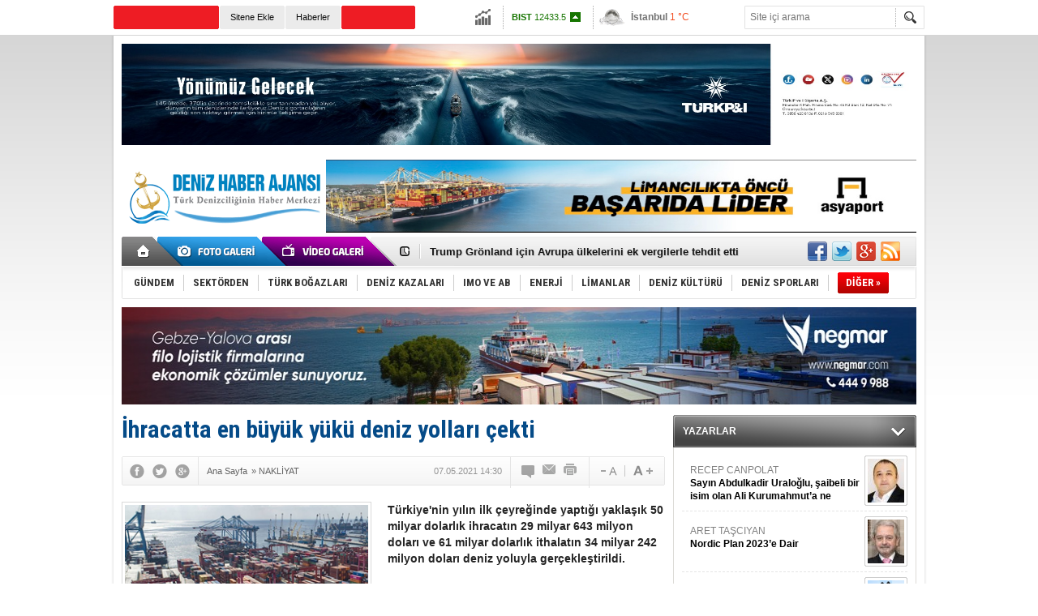

--- FILE ---
content_type: text/html; charset=UTF-8
request_url: https://www.denizhaber.net/ihracatta-en-buyuk-yuku-deniz-yollari-cekti-haber-101657.htm
body_size: 12376
content:
<!DOCTYPE html>
<html xmlns="http://www.w3.org/1999/xhtml" lang="tr-TR" itemscope itemtype="http://schema.org/NewsArticle">
<head>
<base href="https://www.denizhaber.net/" target="_self"/>
<meta http-equiv="Content-Type" content="text/html; charset=UTF-8" />
<meta http-equiv="Refresh" content="600" />
<title>İhracatta en büyük yükü deniz yolları çekti</title>
<meta name="description" content="Türkiye&#039;nin yılın ilk çeyreğinde yaptığı yaklaşık 50 milyar dolarlık ihracatın 29 milyar 643 milyon doları ve 61 milyar dolarlık ithalatın 34 milyar 242 milyon doları deniz yoluyla gerçekleştirildi." />
<link rel="publisher" href="https://plus.google.com/u/0/115937852873300162272/posts" />
<link rel="canonical" href="https://www.denizhaber.net/ihracatta-en-buyuk-yuku-deniz-yollari-cekti-haber-101657.htm" />
<link rel="image_src" type="image/jpeg" href="https://www.denizhaber.net/d/news/168603.jpg" />
<meta name="DC.date.issued" content="2021-05-07T14:54:31+03:00" />
<meta property="og:site_name" content="Deniz Haber" />
<meta property="og:url" content="https://www.denizhaber.net/ihracatta-en-buyuk-yuku-deniz-yollari-cekti-haber-101657.htm" />
<meta property="og:title" content="İhracatta en büyük yükü deniz yolları çekti" />
<meta property="og:description" content="Türkiye&#039;nin yılın ilk çeyreğinde yaptığı yaklaşık 50 milyar dolarlık ihracatın 29 milyar 643 milyon doları ve 61 milyar dolarlık ithalatın 34 milyar 242 milyon doları deniz yoluyla gerçekleştirildi." />
<meta property="og:image" content="https://www.denizhaber.net/d/news/168603.jpg" />
<meta property="og:type" content="article" />
<meta name="twitter:card" content="summary">
<meta name="twitter:site" content="@denizhabercomtr">
<meta name="twitter:url" content="https://www.denizhaber.net/ihracatta-en-buyuk-yuku-deniz-yollari-cekti-haber-101657.htm">
<meta name="twitter:title" content="İhracatta en büyük yükü deniz yolları çekti" />
<meta name="twitter:description" content="Türkiye&#039;nin yılın ilk çeyreğinde yaptığı yaklaşık 50 milyar dolarlık ihracatın 29 milyar 643 milyon doları ve 61 milyar dolarlık ithalatın 34 milyar 242 milyon doları deniz yoluyla gerçekleştirildi." />
<meta name="twitter:image" content="https://www.denizhaber.net/d/news/168603.jpg" />
<meta itemprop="thumbnailUrl" content="https://www.denizhaber.net/d/news_t/168603.jpg" />
<meta itemprop="articleSection" content="NAKLİYAT" />
<meta itemprop="dateCreated" content="2021-05-07T14:54:31+03:00" />
<meta itemprop="dateModified" content="2021-05-10T10:08:06+03:00" />
<meta itemprop="image" content="https://www.denizhaber.net/d/news/168604.jpg" />
<meta name="google-site-verification" content="d7CsjnqW2OHHxEMKJcdPVep47RXI4hkH9ryTAq6IRMs" />

<meta name="alexaVerifyID" content="2126a35e-f9ee-41e2-acff-2a0b627ac457"/><link href="https://www.denizhaber.net/s/style.css?180621.css" type="text/css" rel="stylesheet" />
<script type="text/javascript" src="https://www.denizhaber.net/s/function.js?180621.js"></script><script>
  (function(i,s,o,g,r,a,m){i['GoogleAnalyticsObject']=r;i[r]=i[r]||function(){
  (i[r].q=i[r].q||[]).push(arguments)},i[r].l=1*new Date();a=s.createElement(o),
  m=s.getElementsByTagName(o)[0];a.async=1;a.src=g;m.parentNode.insertBefore(a,m)
  })(window,document,'script','//www.google-analytics.com/analytics.js','ga');

  ga('create', 'UA-21626894-2', 'auto');
  ga('send', 'pageview');

</script>
</head>
<body class="body_main">
<!-- Start Alexa Certify Javascript -->
<script type="text/javascript">
_atrk_opts = { atrk_acct:"IVglg1aAQ700wn", domain:"denizhaber.net",dynamic: true};
(function() { var as = document.createElement('script'); as.type = 'text/javascript'; as.async = true; as.src = "https://d31qbv1cthcecs.cloudfront.net/atrk.js"; var s = document.getElementsByTagName('script')[0];s.parentNode.insertBefore(as, s); })();
</script>
<noscript><img src="https://d5nxst8fruw4z.cloudfront.net/atrk.gif?account=IVglg1aAQ700wn" style="display:none" height="1" width="1" alt="" /></noscript>
<!-- End Alexa Certify Javascript --><div class="CM_pageskin_1 CM_pageskin_2"><div class="left"><div class="banner_code"></div></div><div class="right"><div class="banner_code"></div></div></div><div class="main_container"><div class="base_topbar_outer"><div class="base_topbar base_position"><ul class="quick_launch"><li class="sole"><a href="http://www.turkishmaritime.com.tr/" target="_blank" title="TURKISH MARITIME"><blink>TURKISH MARITIME</blink></a></li><li class="parent"><a href="https://www.denizhaber.net/sitene-ekle/" target="_self" title="Sitene Ekle">Sitene Ekle</a></li><li class="parent"><a href="https://www.denizhaber.net/gunun-haberleri.htm" target="_self" title="Haberler"><h1>Haberler</h1></a></li><li class="sole"><a href="http://www.denizhaber.tv/" target="_blank" title="CANLI YAYIN"><blink>CANLI YAYIN</blink></a></li><li class="sole"><a href="https://www.denizhaber.net/gunun-haberleri.htm" target="_self" title="Günün Haberleri">Günün Haberleri</a></li></ul><div class="currency_slider" id="currency_slider"><div class="viewport"><ul class="overview"><li class="up"><span><b>BIST</b> 12433.5</span></li><li class="up"><span><b>Altın</b> 6506.01</span></li><li class="up"><span><b>Dolar</b> 43.265</span></li><li class="up"><span><b>Euro</b> 50.286</span></li></ul></div></div><div class="weather_slider" id="weather_slider"><div class="viewport"><ul class="overview"><li style="background-position: -3px -783px;"><span>İstanbul</span> 1 °C</li><li style="background-position: -3px -899px;"><span>Ankara</span> -4 °C</li><li style="background-position: -3px -957px;"><span>İzmir</span> 1 °C</li><li style="background-position: -3px -899px;"><span>Antalya</span> 4 °C</li><li style="background-position: -3px -957px;"><span>Muğla</span> -1 °C</li><li style="background-position: -3px -783px;"><span>Çanakkale</span> 0 °C</li></ul></div></div><form action="search_result.php" method="get"><input class="search_input" type="text" name="search_key" placeholder="Site içi arama" /><input class="search_button" type="submit" value="" /></form></div></div><div class="base_outer clearfix"><div class="banner wide_banner" style="padding-top: 10px;"><div class="inner" id="banner_logo_top"><a href="https://turkpandi.com/tr/anasayfa" target="https://turkpandi.com/tr/anasayfa"><img src="https://www.denizhaber.net/d/banner/f4db3a0c-e566-4e3a-bfa4-4fcd8de951e5.jpeg" width="980" height="125" border="0" alt=""/></a></div></div><div class="base_top base_position"><div class="logo"><a href="https://www.denizhaber.net/" rel="home" title="Deniz Haber"><img src="https://www.denizhaber.net/s/i/logo.png" alt="Deniz Haber" width="250" height="100" /></a></div><div class="banner"><div class="inner" id="banner_logo_side"><ahref="https://www.denizhaber.net/d/banner/img_0632.jpeg" target="https://www.asyaport.com/tr-TR"><img src="https://www.denizhaber.net/d/banner/img_0632.jpeg" width="728" height="90" border="0" alt=""/></a></div></div><div class="nav-mini"><a href="https://www.denizhaber.net/" title="Anasayfa" rel="home"></a></div><div class="nav-mini-2"><a href="https://www.denizhaber.net/foto-galeri/" title="Foto Galeri"></a><a href="https://www.denizhaber.net/video-galeri/" title="Video Galeri"></a></div><div class="last_min" id="last_min"><div class="viewport"><ul class="overview"><li><a href="https://www.denizhaber.net/bandirma-denizcilik-fakultesine-yeni-dekan-haber-123122.htm" title="Bandırma Denizcilik Fakültesi&#039;ne yeni dekan">Bandırma Denizcilik Fakültesi'ne yeni dekan</a></li><li><a href="https://www.denizhaber.net/trump-gronland-icin-avrupa-ulkelerini-ek-vergilerle-tehdit-etti-haber-123121.htm" title="Trump Grönland için Avrupa ülkelerini ek vergilerle tehdit etti">Trump Grönland için Avrupa ülkelerini ek vergilerle tehdit etti</a></li><li><a href="https://www.denizhaber.net/istanbulda-bazi-vapur-seferleri-iptal-edildi-haber-123128.htm" title="İstanbul’da bazı vapur seferleri iptal edildi!">İstanbul’da bazı vapur seferleri iptal edildi!</a></li><li><a href="https://www.denizhaber.net/aksaz-milli-ucak-gemisine-ev-sahipligi-yapacak-haber-123094.htm" title="Aksaz milli uçak gemisine ev sahipliği yapacak">Aksaz milli uçak gemisine ev sahipliği yapacak</a></li><li><a href="https://www.denizhaber.net/ares-shipyard-dimdex-2026da-yerini-aldi-haber-123119.htm" title="ARES Shipyard DIMDEX 2026’da yerini aldı">ARES Shipyard DIMDEX 2026’da yerini aldı</a></li><li><a href="https://www.denizhaber.net/kokain-yakalanan-gemi-sirketinin-varliklarina-el-konuldu-haber-123118.htm" title="Kokain yakalanan gemi şirketinin varlıklarına el konuldu">Kokain yakalanan gemi şirketinin varlıklarına el konuldu</a></li><li><a href="https://www.denizhaber.net/dunyanin-en-guclu-5-ucak-gemisi-haber-123079.htm" title="Dünyanın en güçlü 5 uçak gemisi">Dünyanın en güçlü 5 uçak gemisi</a></li><li><a href="https://www.denizhaber.net/teknik-donanima-sahip-tetik-baliklari-haber-123087.htm" title="Teknik donanıma sahip tetik balıkları">Teknik donanıma sahip tetik balıkları</a></li><li><a href="https://www.denizhaber.net/caretta-caretta-gumus-akdenizde-24-bin-kilometre-katetti-haber-123098.htm" title="Caretta caretta Gümüş Akdeniz’de 24 bin kilometre katetti">Caretta caretta Gümüş Akdeniz’de 24 bin kilometre katetti</a></li><li><a href="https://www.denizhaber.net/visionf-gloriamarisi-abdli-sahibine-teslim-etti-haber-123099.htm" title="VisionF Gloriamaris’i, ABD’li sahibine teslim etti">VisionF Gloriamaris’i, ABD’li sahibine teslim etti</a></li><li><a href="https://www.denizhaber.net/avrupada-16-ulke-azerbaycan-gaziyla-isinmaya-basladi-haber-123113.htm" title="Avrupa&#039;da 16 ülke Azerbaycan gazıyla ısınmaya başladı">Avrupa'da 16 ülke Azerbaycan gazıyla ısınmaya başladı</a></li><li><a href="https://www.denizhaber.net/italyadan-turk-gemisine-baskin-haber-123117.htm" title="İtalya’dan Türk gemisine baskın!">İtalya’dan Türk gemisine baskın!</a></li><li><a href="https://www.denizhaber.net/ozata-ile-maritime-montering-arasinda-yeni-sozlesme-haber-123108.htm" title="Özata ile Maritime Montering arasında yeni sözleşme">Özata ile Maritime Montering arasında yeni sözleşme</a></li><li><a href="https://www.denizhaber.net/tpao-genel-mudurlugune-cem-erdem-atandi-haber-123114.htm" title="TPAO Genel Müdürlüğüne Cem Erdem atandı">TPAO Genel Müdürlüğüne Cem Erdem atandı</a></li><li><a href="https://www.denizhaber.net/cemre-tersanesi-mv-isle-of-islayi-cmala-teslim-etti-haber-123111.htm" title="Cemre Tersanesi MV Isle of Islay’ı CMAL’a teslim etti">Cemre Tersanesi MV Isle of Islay’ı CMAL’a teslim etti</a></li></ul></div></div><div class="social"><a href="https://www.facebook.com/denizhabercomtr" style="background-position: left -168px;" target="_blank" title="Facebook ile paylaş"></a><a href="https://twitter.com/denizhabercomtr" style="background-position: left -504px;" target="_blank" title="Twitter ile paylaş"></a><a href="https://plus.google.com/u/0/115937852873300162272/posts" style="background-position: left -240px;" target="_blank" title="Google+ ile paylaş"></a><a href="https://www.denizhaber.net/rss/" style="background-position: left -144px;" target="_blank" title="RSS, News Feed, Haber Beslemesi"></a></div><ul class="nav"><li class="sep2"></li><li class="item parent"><a class="inr" href="https://www.denizhaber.net/gundem-haberleri-1/" target="_self" title="GÜNDEM"><span>GÜNDEM</span></a></li><li class="sep"></li><li class="item parent"><a class="inr" href="https://www.denizhaber.net/sektorden-haberleri-2/" target="_self" title="SEKTÖRDEN"><span>SEKTÖRDEN</span></a></li><li class="sep"></li><li class="item parent"><a class="inr" href="https://www.denizhaber.net/turk-bogazlari-haberleri-3/" target="_self" title="TÜRK BOĞAZLARI"><span>TÜRK BOĞAZLARI</span></a></li><li class="sep"></li><li class="item parent"><a class="inr" href="https://www.denizhaber.net/deniz-kazalari-haberleri-4/" target="_self" title="DENİZ KAZALARI"><span>DENİZ KAZALARI</span></a></li><li class="sep"></li><li class="item parent"><a class="inr" href="https://www.denizhaber.net/imo-ve-ab-haberleri-5/" target="_self" title="IMO ve AB"><span>IMO VE AB</span></a></li><li class="sep"></li><li class="item parent"><a class="inr" href="https://www.denizhaber.net/enerji-haberleri-19/" target="_self" title="ENERJİ"><span>ENERJİ</span></a></li><li class="sep"></li><li class="item parent"><a class="inr" href="https://www.denizhaber.net/limanlar-haberleri-15/" target="_self" title="LİMANLAR"><span>LİMANLAR</span></a></li><li class="sep"></li><li class="item parent"><a class="inr" href="https://www.denizhaber.net/deniz-kulturu-haberleri-7/" target="_self" title="DENİZ KÜLTÜRÜ"><span>DENİZ KÜLTÜRÜ</span></a></li><li class="sep"></li><li class="item parent"><a class="inr" href="https://www.denizhaber.net/deniz-sporlari-haberleri-8/" target="_self" title="DENİZ SPORLARI"><span>DENİZ SPORLARI</span></a></li><li class="sep"></li><li class="item other"><a class="inr" href="#" onclick="return false;" title="Diğer"><span>DİĞER »</span></a><div class="subnav"><div class="inr"><ul class="catlist clearfix"><li><a href="https://www.denizhaber.net/serbest-kursu-haberleri-9/" target="_self" title="SERBEST KÜRSÜ">SERBEST KÜRSÜ</a></li><li><a href="https://www.denizhaber.net/deniz-egitimi-haberleri-10/" target="_self" title="DENİZ EĞİTİMİ">DENİZ EĞİTİMİ</a></li><li><a href="https://www.denizhaber.net/deniz-turizmi-haberleri-11/" target="_self" title="DENİZ TURİZMİ">DENİZ TURİZMİ</a></li><li><a href="https://www.denizhaber.net/gemi-insa-san-haberleri-12/" target="_self" title="GEMİ İNŞA SAN.">GEMİ İNŞA SAN.</a></li><li><a href="https://www.denizhaber.net/balikcilik-haberleri-13/" target="_self" title="BALIKÇILIK">BALIKÇILIK</a></li><li><a href="https://www.denizhaber.net/nakliyat-haberleri-14/" target="_self" title="NAKLİYAT">NAKLİYAT</a></li><li><a href="https://www.denizhaber.net/deniz-magazin-haberleri-6/" target="_self" title="DENİZ MAGAZİN">DENİZ MAGAZİN</a></li><li><a href="https://www.denizhaber.net/roportaj-haberleri-16/" target="_self" title="RÖPORTAJ">RÖPORTAJ</a></li><li><a href="https://www.denizhaber.net/dzkk-sgk-haberleri-17/" target="_self" title="DZKK-SGK">DZKK-SGK</a></li><li><a href="https://www.denizhaber.net/denizhaber-tv-haberleri-18/" target="_self" title="DENİZHABER.TV">DENİZHABER.TV</a></li><li><a href="https://www.denizhaber.net/cevre-haberleri-50/" target="_self" title="ÇEVRE">ÇEVRE</a></li></ul></div><div class="btm"></div></div></li></ul></div><div class="banner wide_banner"><div class="inner" id="banner_logo_bottom"><a href="https://negmar.com/tr-tr/" target="https://negmar.com/tr-tr/"><img src="https://www.denizhaber.net/d/banner/58f5e1bd-ec22-4eeb-81b3-397767e1df03.jpeg" width="980" height="120" border="0" alt=""/></a></div></div></div><div class="base_outer"><div id="base" class="base base_position clearfix"><div id="base_middle" class="base_middle"><div class="middle_content_title"><h1 itemprop="name">İhracatta en büyük yükü deniz yolları çekti</h1></div><div class="middle_content_top"><div class="top_social"><script type="text/javascript">showBookmark3();</script></div><div class="nav" itemscope itemtype="http://data-vocabulary.org/Breadcrumb"><a itemprop="url" href="https://www.denizhaber.net/" rel="home" title="Ana Sayfa"><span itemprop="title">Ana Sayfa</span></a><span itemprop="child" itemscope itemtype="http://data-vocabulary.org/Breadcrumb">&raquo; <a itemprop="url" href="https://www.denizhaber.net/nakliyat-haberleri-14/" rel="self" title="NAKLİYAT"><span itemprop="title">NAKLİYAT</span></a></span></div><div class="text_size"><img src="https://www.denizhaber.net/s/i/1x1.gif" onclick="changeFontSize('#news_content', 'd');" title="Yazıyı küçült" width="24" height="18" alt="" /><img src="https://www.denizhaber.net/s/i/1x1.gif" onclick="changeFontSize('#news_content', 'u');" title="Yazıyı büyüt" width="24" height="18" alt="" /></div><div class="tools"><a class="go_comment" rel="nofollow" href="#" onclick="$.scrollTo('.comment_add', 600); return false;" target="_blank" title="Yorum Yap"></a><a class="go_send" rel="nofollow" href="javascript:void(0)" onclick="return openPopUp_520x390('https://www.denizhaber.net/send_to_friend.php?type=1&amp;id=101657');" title="Arkadaşına Gönder"></a><a class="go_print" rel="nofollow" href="javascript:void(0)" onclick="return openPopUp_670x500('https://www.denizhaber.net/print.php?type=1&amp;id=101657')" title="Yazdır"></a></div><div class="top_date" itemprop="datePublished" content="2021-05-07T14:30:00+03:00">07.05.2021 14:30</div></div><div class="middle_content"><div class="news_detail"><div class="side_detail"><img itemprop="image" class="image" src="https://www.denizhaber.net/d/news/168603.jpg" alt="İhracatta en büyük yükü deniz yolları çekti" width="300" height="225" /></div><div itemprop="description" class="short_content">Türkiye'nin yılın ilk çeyreğinde yaptığı yaklaşık 50 milyar dolarlık ihracatın 29 milyar 643 milyon doları ve 61 milyar dolarlık ithalatın 34 milyar 242 milyon doları deniz yoluyla gerçekleştirildi.</div><div itemprop="articleBody" id="news_content" class="text_content"><p><span style="font-family: tahoma, geneva, sans-serif; font-size: 14px;">Türkiye İstatistik Kurumu verilerinden derlenen bilgiye göre, Genel Ticaret Sistemi kapsamında bu yılın Ocak-Mart döneminde 49 milyar 986 milyon dolarlık ihracat, 61 milyar 29 milyon dolarlık ithalat yapıldı.</span></p><p><span style="font-size:14px;"><span style="font-family:tahoma,geneva,sans-serif;">İhracat hatlarında deniz yolu 29 milyar 643 milyon dolarla ilk sırada yer aldı. Bunu 15 milyar 441 milyon dolarla kara yolu, 4 milyar 127 milyon dolarla hava yolu, 424 milyon dolarla diğer taşıma yolları ve 348 milyon dolarla demir yolu izledi.</span></span></p><p><span style="font-size:14px;"><span style="font-family:tahoma,geneva,sans-serif;">Aylar itibarıyla bakıldığında, Ocak’ta 15 milyar 25 milyon dolarlık ihracatın 8 milyar 726 milyon doları, şubatta 15 milyar 976 milyon dolarlık ihracatın 9 milyar 655 milyon doları, martta 18 milyar 983 milyon dolarlık ihracatın da 11 milyar 261 milyon doları deniz yoluyla gerçekleştirildi.</span></span></p><p><strong><span style="font-size:14px;"><span style="font-family:tahoma,geneva,sans-serif;">İHRACATIN DİĞER YOLLARI</span></span></strong></p><p><span style="font-size:14px;"><span style="font-family:tahoma,geneva,sans-serif;">Söz konusu dönemde deniz yoluyla yapılan ihracatı kara yoluyla yapılan dış satım takip etti. Bu dönemde yaklaşık 50 milyarlık dolarlık ihracat yükünün 15 milyar 441 milyon doları kara yoluyla taşındı.</span></span></p><p><span style="font-size:14px;"><span style="font-family:tahoma,geneva,sans-serif;">Ocak'ta yapılan ihracatın 4 milyar 756 milyon doları, şubattaki ihracatın 4 milyar 985 milyon doları, marttaki ihracatın 5 milyar 699 milyon doları kara yoluyla ilgili ülkelere gönderildi.</span></span></p><p><span style="font-size:14px;"><span style="font-family:tahoma,geneva,sans-serif;">Hava yoluyla bu yılın ilk ayında 1 milyar 338 milyon dolarlık, ikinci ayda 1 milyar 163 milyon dolarlık, üçüncü ayda 1 milyar 626 milyon dolarlık ihracat yapıldı.</span></span></p><p><strong><span style="font-size:14px;"><span style="font-family:tahoma,geneva,sans-serif;">İTHALATTA DA DENİZ YOLU BAŞI ÇEKTİ</span></span></strong></p><p><span style="font-size:14px;"><span style="font-family:tahoma,geneva,sans-serif;">Söz konusu dönemde gerçekleştirilen ithalatın 34 milyar 242 milyon doları deniz yolu, 11 milyar 796 milyon doları kara yolu, 7 milyar 858 milyon doları hava yolu, 6 milyar 336 milyon doları diğer taşıma araçları ve 794 milyon doları ise demir yoluyla yapıldı.</span></span></p><p><strong><span style="font-size:14px;"><span style="font-family:tahoma,geneva,sans-serif;">DENİZ HABER AJANSI</span></span></strong></p></div><div class="clear"></div></div><script type="text/javascript">showBookmark5("https://www.facebook.com/denizhabercomtr", "denizhabercomtr", "https://plus.google.com/u/0/115937852873300162272/posts");</script><div class="comment_navigation"><div class="container"><div class="tools"><a class="go_send" rel="nofollow" href="javascript:void(0)" onclick="return openPopUp_520x390('https://www.denizhaber.net/send_to_friend.php?type=1&amp;id=101657');" title="Arkadaşına Gönder"></a><a class="go_print" rel="nofollow" href="javascript:void(0)" onclick="return openPopUp_670x500('https://www.denizhaber.net/print.php?type=1&amp;id=101657')" title="Yazdır"></a><a class="go_top" rel="nofollow" href="/ihracatta-en-buyuk-yuku-deniz-yollari-cekti-haber-101657.htm#top" onclick="scrollPage(0); return false;" title="Yukarı"></a></div><script type="text/javascript">showBookmark4();</script></div></div><div class="comment_add"><form method="post" id="comment_form" onsubmit="return addComment(1, 101657);"><textarea name="comment_content" id="comment_content" class="comment_content" rows="6" placeholder="Yorumunuz"></textarea><input type="text" name="member_name" id="member_name" class="member_name" placeholder="Adınız" /><input type="submit" name="comment_submit" id="comment_submit" class="comment_submit" value="GÖNDER" /> </form><div class="info"><b>UYARI:</b> Küfür, hakaret, rencide edici cümleler veya imalar, inançlara saldırı içeren, imla kuralları ile yazılmamış,<br /> Türkçe karakter kullanılmayan ve büyük harflerle yazılmış yorumlar onaylanmamaktadır.</div></div><div class="comment"><div class="container"><div class="content" align="center">Bu habere henüz yorum eklenmemiştir.</div></div><div class="btm"></div></div><div class="latest_gallery"><div class="caption">SON EKLENEN <span>GALERİLER</span></div><ul class="content"></ul></div><div class="middle_sub_page_title"><span>Diğer Haberler</span></div><div class="news_set"><div class="inner clearfix"><div><a class="image" href="https://www.denizhaber.net/turk-devletleri-lojistik-ve-tasimacilikta-birlikte-hareket-edecek-haber-118278.htm" title="Türk Devletleri, lojistik ve taşımacılıkta birlikte hareket edecek!"><img src="https://www.denizhaber.net/d/news_t/203507.jpg" alt="Türk Devletleri, lojistik ve taşımacılıkta birlikte hareket edecek!" width="210" height="157" /></a><a class="content" href="https://www.denizhaber.net/turk-devletleri-lojistik-ve-tasimacilikta-birlikte-hareket-edecek-haber-118278.htm" title="Türk Devletleri, lojistik ve taşımacılıkta birlikte hareket edecek!"><span>Türk Devletleri, lojistik ve taşımacılıkta birlikte hareket edecek!</span>Türk Devletleri Taşımacılık Dernekleri Birliği OTS-URTA kuruldu.</a></div><div><a class="image" href="https://www.denizhaber.net/palm-oil-tanker-tasimaciligi-degerlendirmesi-baslatildi-haber-118186.htm" title="Palm oil tanker taşımacılığı değerlendirmesi başlatıldı"><img src="https://www.denizhaber.net/d/news_t/203318.jpg" alt="Palm oil tanker taşımacılığı değerlendirmesi başlatıldı" width="210" height="157" /></a><a class="content" href="https://www.denizhaber.net/palm-oil-tanker-tasimaciligi-degerlendirmesi-baslatildi-haber-118186.htm" title="Palm oil tanker taşımacılığı değerlendirmesi başlatıldı"><span>Palm oil tanker taşımacılığı değerlendirmesi başlatıldı</span>LSEG, grubun tarım ve nakliye araştırma ekiplerinin gemi brokerlerinden oluşan bir panel ile işbirliği içinde geliştirdiği bir palmiye yağı tankeri yük değerlendirmesi başlattı.</a></div><div><a class="image" href="https://www.denizhaber.net/israile-petrol-sevkiyati-yapildigi-iddialarina-bakanliktan-yalanlama-haber-118165.htm" title="İsrail&#039;e petrol sevkiyatı yapıldığı iddialarına bakanlıktan yalanlama!"><img src="https://www.denizhaber.net/d/news_t/203274.jpg" alt="İsrail&#039;e petrol sevkiyatı yapıldığı iddialarına bakanlıktan yalanlama!" width="210" height="157" /></a><a class="content" href="https://www.denizhaber.net/israile-petrol-sevkiyati-yapildigi-iddialarina-bakanliktan-yalanlama-haber-118165.htm" title="İsrail&#039;e petrol sevkiyatı yapıldığı iddialarına bakanlıktan yalanlama!"><span>İsrail'e petrol sevkiyatı yapıldığı iddialarına bakanlıktan yalanlama!</span>Ceyhan'dan İsrail'e petrol sevkiyatı yapıldığı iddialarına Enerji ve Tabii Kaynaklar Bakanlığı'ndan yalanlama geldi.</a></div><div><a class="image" href="https://www.denizhaber.net/transit-sure-asimi-kaynakli-cezalara-cozum-getirildi-haber-117985.htm" title="Transit süre aşımı kaynaklı cezalara çözüm getirildi"><img src="https://www.denizhaber.net/d/news_t/202899.jpg" alt="Transit süre aşımı kaynaklı cezalara çözüm getirildi" width="210" height="157" /></a><a class="content" href="https://www.denizhaber.net/transit-sure-asimi-kaynakli-cezalara-cozum-getirildi-haber-117985.htm" title="Transit süre aşımı kaynaklı cezalara çözüm getirildi"><span>Transit süre aşımı kaynaklı cezalara çözüm getirildi</span>Türkiye'nin ithalat taşımalarında uzun süredir karşılaşılan transit süre aşımlarına yönelik cezai işlemlerle ilgili önemli bir gelişme yaşandı.</a></div><div><a class="image" href="https://www.denizhaber.net/maersk-ukraynaya-haftalik-besleme-hizmeti-baslatiyor-haber-117908.htm" title="Maersk, Ukrayna&#039;ya haftalık besleme hizmeti başlatıyor"><img src="https://www.denizhaber.net/d/news_t/202742.jpg" alt="Maersk, Ukrayna&#039;ya haftalık besleme hizmeti başlatıyor" width="210" height="157" /></a><a class="content" href="https://www.denizhaber.net/maersk-ukraynaya-haftalik-besleme-hizmeti-baslatiyor-haber-117908.htm" title="Maersk, Ukrayna&#039;ya haftalık besleme hizmeti başlatıyor"><span>Maersk, Ukrayna'ya haftalık besleme hizmeti başlatıyor</span>Son dönemde Karadeniz'de güvenliğin azalmasına rağmen, dünyanın ikinci büyük konteyner hattı Maersk, Ukrayna'nın Chornomorsk limanı ile Danimarkalı taşıyıcının Mısır'daki merkez limanı Port Said arasında haftalık yeni bir besleme servisi başlattı. Önümüzdeki Salı günü Chornomorsk'a varacak olan 1.702 TEU'luk A. Obelix bu rotada kullanılacak.</a></div><div><a class="image" href="https://www.denizhaber.net/bunker-one-lng-tedarikine-giriyor-haber-117831.htm" title="Bunker One, LNG tedarikine giriyor"><img src="https://www.denizhaber.net/d/news_t/202583.jpg" alt="Bunker One, LNG tedarikine giriyor" width="210" height="157" /></a><a class="content" href="https://www.denizhaber.net/bunker-one-lng-tedarikine-giriyor-haber-117831.htm" title="Bunker One, LNG tedarikine giriyor"><span>Bunker One, LNG tedarikine giriyor</span>Danimarkalı akaryakıt devi ve en büyük deniz yakıtı tedarikçilerinden biri olan Bunker Holding, Bunker One'ın ürün yelpazesine LNG ve sıvılaştırılmış biyometanı ekleyerek portföyünü genişletiyor.</a></div></div></div><div class="news_list_view"><li><a href="https://www.denizhaber.net/deniz-yoluyla-yilin-8-ayinda-18-milyon-arac-tasindi-haber-117714.htm" title="Deniz yoluyla yılın 8 ayında 1,8 milyon araç taşındı">Deniz yoluyla yılın 8 ayında 1,8 milyon araç taşındı</a><span>27 Eylül 2024 Cuma 16:15</span></li><li><a href="https://www.denizhaber.net/arkas-lojistik-adana-havalimanini-yeni-evine-tasidi-haber-117359.htm" title="Arkas Lojistik Adana Havalimanı’nı yeni evine taşıdı">Arkas Lojistik Adana Havalimanı’nı yeni evine taşıdı</a><span>12 Ağustos 2024 Pazartesi 13:55</span></li><li><a href="https://www.denizhaber.net/cinin-jiangsu-eyaleti-gemi-ihracatinda-buyuk-artis-yasadi-haber-117303.htm" title="Çin&#039;in Jiangsu eyaleti gemi ihracatında büyük artış yaşadı">Çin&#039;in Jiangsu eyaleti gemi ihracatında büyük artış yaşadı</a><span>03 Ağustos 2024 Cumartesi 16:10</span></li><li><a href="https://www.denizhaber.net/yalovadan-7-ayda-297-milyon-944-bin-dolar-ihracat-haber-117295.htm" title="Yalova&#039;dan 7 ayda 297 milyon 944 bin dolar ihracat">Yalova&#039;dan 7 ayda 297 milyon 944 bin dolar ihracat</a><span>02 Ağustos 2024 Cuma 18:12</span></li><li><a href="https://www.denizhaber.net/6-ayda-ihracat-artti-ithalat-azaldi-haber-117276.htm" title="6 ayda ihracat arttı, ithalat azaldı">6 ayda ihracat arttı, ithalat azaldı</a><span>31 Temmuz 2024 Çarşamba 14:46</span></li><li><a href="https://www.denizhaber.net/kazakistan-yuk-tasimaciligini-artirmak-icin-eylem-plani-hazirladi-haber-117260.htm" title="Kazakistan, yük taşımacılığını artırmak için eylem planı hazırladı">Kazakistan, yük taşımacılığını artırmak için eylem planı hazırladı</a><span>29 Temmuz 2024 Pazartesi 15:12</span></li><li><a href="https://www.denizhaber.net/rusya-cine-petrol-sevkiyatini-artirmak-istiyor-haber-117229.htm" title="Rusya, Çin&#039;e petrol sevkiyatını artırmak istiyor">Rusya, Çin&#039;e petrol sevkiyatını artırmak istiyor</a><span>23 Temmuz 2024 Salı 16:15</span></li><li><a href="https://www.denizhaber.net/arkas-lojistikten-alternatif-guzergah-haber-117192.htm" title="Arkas Lojistik’ten alternatif güzergah">Arkas Lojistik’ten alternatif güzergah</a><span>18 Temmuz 2024 Perşembe 11:13</span></li><li><a href="https://www.denizhaber.net/ege-bolgesinin-ihracati-2024-yilinin-ilk-yarisinda-yuzde-5-azaldi-haber-117136.htm" title="Ege Bölgesi&#039;nin ihracatı 2024 yılının ilk yarısında yüzde 5 azaldı">Ege Bölgesi&#039;nin ihracatı 2024 yılının ilk yarısında yüzde 5 azaldı</a><span>09 Temmuz 2024 Salı 13:25</span></li><li><a href="https://www.denizhaber.net/hapag-lloyd-ilk-kuru-yuk-konteyner-takip-teknolojisinin-kullanimini-baslatti-haber-116692.htm" title="Hapag-Lloyd, ilk kuru yük konteyner takip teknolojisinin kullanımını başlattı">Hapag-Lloyd, ilk kuru yük konteyner takip teknolojisinin kullanımını başlattı</a><span>02 Mayıs 2024 Perşembe 12:53</span></li></div></div></div><div id="base_side" class="base_side"><div class="side_caption side_caption_2"><a href="https://www.denizhaber.net/yazarlar.htm" title="YAZARLAR">YAZARLAR</a></div><div class="side_content"><div class="author_side" id="author_side_1"><div class="viewport"><ul class="overview"><li><a class="content" href="https://www.denizhaber.net/yazi/sayin-abdulkadir-uraloglu-saibeli-bir-isim-olan-ali-kurumahmuta-ne-danisiyorsunuz-634.htm" title="RECEP CANPOLAT">RECEP CANPOLAT<span>Sayın Abdulkadir Uraloğlu, şaibeli bir isim olan Ali Kurumahmut’a ne danışıyorsunuz?</span></a><a class="image" href="https://www.denizhaber.net/yazi/sayin-abdulkadir-uraloglu-saibeli-bir-isim-olan-ali-kurumahmuta-ne-danisiyorsunuz-634.htm" title="RECEP CANPOLAT"><img src="https://www.denizhaber.net/d/author/5_s.jpg" alt="RECEP CANPOLAT" width="45" height="54" /></a></li><li><a class="content" href="https://www.denizhaber.net/yazi/nordic-plan-2023e-dair-628.htm" title="ARET TAŞCIYAN">ARET TAŞCIYAN<span>Nordic Plan 2023’e Dair</span></a><a class="image" href="https://www.denizhaber.net/yazi/nordic-plan-2023e-dair-628.htm" title="ARET TAŞCIYAN"><img src="https://www.denizhaber.net/d/author/45_s.jpg" alt="ARET TAŞCIYAN" width="45" height="54" /></a></li><li><a class="content" href="https://www.denizhaber.net/yazi/kirli-gecmisi-olanlar-ahlak-dersi-veremez-625.htm" title="JURNAL">JURNAL<span>Kirli geçmişi olanlar, ahlak dersi veremez!</span></a><a class="image" href="https://www.denizhaber.net/yazi/kirli-gecmisi-olanlar-ahlak-dersi-veremez-625.htm" title="JURNAL"><img src="https://www.denizhaber.net/d/author/6_s.jpg" alt="JURNAL" width="45" height="54" /></a></li><li><a class="content" href="https://www.denizhaber.net/yazi/montro-yurtta-ve-dunyada-baristir-622.htm" title="Kpt. Dr. HASAN TERZİ">Kpt. Dr. HASAN TERZİ<span>Montrö, yurtta ve dünyada barıştır</span></a><a class="image" href="https://www.denizhaber.net/yazi/montro-yurtta-ve-dunyada-baristir-622.htm" title="Kpt. Dr. HASAN TERZİ"><img src="https://www.denizhaber.net/d/author/47_s.jpg" alt="Kpt. Dr. HASAN TERZİ" width="45" height="54" /></a></li><li><a class="content" href="https://www.denizhaber.net/yazi/kuresel-salgin-krizinin-turk-gemi-insa-sanayi-uzerine-etkileri-607.htm" title="ERTUĞ YAŞAR">ERTUĞ YAŞAR<span>Küresel salgın krizinin Türk gemi inşa sanayi üzerine etkileri</span></a><a class="image" href="https://www.denizhaber.net/yazi/kuresel-salgin-krizinin-turk-gemi-insa-sanayi-uzerine-etkileri-607.htm" title="ERTUĞ YAŞAR"><img src="https://www.denizhaber.net/d/author/33_s.jpg" alt="ERTUĞ YAŞAR" width="45" height="54" /></a></li><li><a class="content" href="https://www.denizhaber.net/yazi/kilavuz-kaptan-kardeslerime-ithafen-603.htm" title="Kpt. MESUT AZMİ GÖKSOY">Kpt. MESUT AZMİ GÖKSOY<span>Kılavuz kaptan kardeşlerime ithafen...</span></a><a class="image" href="https://www.denizhaber.net/yazi/kilavuz-kaptan-kardeslerime-ithafen-603.htm" title="Kpt. MESUT AZMİ GÖKSOY"><img src="https://www.denizhaber.net/d/author/43_s.jpg" alt="Kpt. MESUT AZMİ GÖKSOY" width="45" height="54" /></a></li></ul></div><div class="side_tiny_pager"><div class="buttons prev" title="Geri"></div><div class="pager"><span class="pagenum" data-index="0">1</span><span class="pagenum" data-index="1">2</span></div><div class="buttons next" title="İleri"></div></div></div></div><div class="side_content_bottom"></div><div class="side_caption"><span onclick="return changeMostlyPage(1, 1);">ÇOK OKUNANLAR</span></div><div class="side_content"><div class="mostly_readed" id="mostly_readed_1"><ul><li><a href="https://www.denizhaber.net/bandirma-denizcilik-fakultesine-yeni-dekan-haber-123122.htm" class="image" title="Bandırma Denizcilik Fakültesi&#039;ne yeni dekan"><img src="https://www.denizhaber.net/d/news_t/213265.jpg" alt="Bandırma Denizcilik Fakültesi&#039;ne yeni dekan" width="150" height="112" /></a><a href="https://www.denizhaber.net/bandirma-denizcilik-fakultesine-yeni-dekan-haber-123122.htm" class="title" title="Bandırma Denizcilik Fakültesi&#039;ne yeni dekan">Bandırma Denizcilik Fakültesi'ne yeni dekan</a></li><li class="sep"></li><li><a href="https://www.denizhaber.net/trump-gronland-icin-avrupa-ulkelerini-ek-vergilerle-tehdit-etti-haber-123121.htm" class="image" title="Trump Grönland için Avrupa ülkelerini ek vergilerle tehdit etti"><img src="https://www.denizhaber.net/d/news_t/213207.jpg" alt="Trump Grönland için Avrupa ülkelerini ek vergilerle tehdit etti" width="150" height="112" /></a><a href="https://www.denizhaber.net/trump-gronland-icin-avrupa-ulkelerini-ek-vergilerle-tehdit-etti-haber-123121.htm" class="title" title="Trump Grönland için Avrupa ülkelerini ek vergilerle tehdit etti">Trump Grönland için Avrupa ülkelerini ek vergilerle tehdit etti</a></li><li class="sep"></li><li><a href="https://www.denizhaber.net/kokain-yakalanan-gemi-sirketinin-varliklarina-el-konuldu-haber-123118.htm" class="image" title="Kokain yakalanan gemi şirketinin varlıklarına el konuldu"><img src="https://www.denizhaber.net/d/news_t/213257.jpg" alt="Kokain yakalanan gemi şirketinin varlıklarına el konuldu" width="150" height="112" /></a><a href="https://www.denizhaber.net/kokain-yakalanan-gemi-sirketinin-varliklarina-el-konuldu-haber-123118.htm" class="title" title="Kokain yakalanan gemi şirketinin varlıklarına el konuldu">Kokain yakalanan gemi şirketinin varlıklarına el konuldu</a></li><li class="sep"></li><li><a href="https://www.denizhaber.net/visionf-gloriamarisi-abdli-sahibine-teslim-etti-haber-123099.htm" class="image" title="VisionF Gloriamaris’i, ABD’li sahibine teslim etti"><img src="https://www.denizhaber.net/d/news_t/213219.jpg" alt="VisionF Gloriamaris’i, ABD’li sahibine teslim etti" width="150" height="112" /></a><a href="https://www.denizhaber.net/visionf-gloriamarisi-abdli-sahibine-teslim-etti-haber-123099.htm" class="title" title="VisionF Gloriamaris’i, ABD’li sahibine teslim etti">VisionF Gloriamaris’i, ABD’li sahibine teslim etti</a></li><li class="sep"></li></ul><div class="sub_link"><span onclick="return changeMostlyPage(1, 2);">DÜN</span>|<span onclick="return changeMostlyPage(1, 3);">BU HAFTA</span>|<span onclick="return changeMostlyPage(1, 4);">BU AY</span></div></div></div><div class="side_content_bottom"></div><div class="side_caption side_caption_3"><a href="https://www.denizhaber.net/foto-galeri/" title="Foto Galeri">FOTO GALERİ</a></div><div class="side_content"><ul class="gallery_side" id="gallery_side"><li class="item"><a href="https://www.denizhaber.net/galeri/gemi-icinde-gemi-konsepti-ile-msc-splendida-723.htm" title="“Gemi içinde gemi” konsepti ile MSC Splendida"><img src="https://www.denizhaber.net/d/gallery/723_s.jpg" alt="“Gemi içinde gemi” konsepti ile MSC Splendida" width="127" height="96" /><span class="tl"></span><span class="wrapword">“Gemi içinde gemi” konsepti ile MSC Splendida</span></a></li><li class="sep"></li><li class="item"><a href="https://www.denizhaber.net/galeri/dunyada-tek-denizalti-yuzer-havuzu-intikal-seyrine-basladi-722.htm" title="Dünyada tek! Denizaltı yüzer havuzu intikal seyrine başladı"><img src="https://www.denizhaber.net/d/gallery/722_s.jpg" alt="Dünyada tek! Denizaltı yüzer havuzu intikal seyrine başladı" width="127" height="96" /><span class="tl"></span><span class="wrapword">Dünyada tek! Denizaltı yüzer havuzu intikal seyrine başladı</span></a></li><li class="item"><a href="https://www.denizhaber.net/galeri/mscden-55-milyon-euroluk-turizm-geliri-mujdesi-721.htm" title="MSC&#039;den 55 milyon euroluk turizm geliri müjdesi"><img src="https://www.denizhaber.net/d/gallery/721_s.jpg" alt="MSC&#039;den 55 milyon euroluk turizm geliri müjdesi" width="127" height="96" /><span class="tl"></span><span class="wrapword">MSC'den 55 milyon euroluk turizm geliri müjdesi</span></a></li><li class="sep"></li><li class="item"><a href="https://www.denizhaber.net/galeri/5-bosphorus-ship-brokers-dinner-istanbulda-yapildi-720.htm" title="5. Bosphorus Ship Brokers Dinner, İstanbul’da yapıldı"><img src="https://www.denizhaber.net/d/gallery/720_s.jpg" alt="5. Bosphorus Ship Brokers Dinner, İstanbul’da yapıldı" width="127" height="96" /><span class="tl"></span><span class="wrapword">5. Bosphorus Ship Brokers Dinner, İstanbul’da yapıldı</span></a></li></ul><div class="side_content_pager gallery_side_pager"><div class="pager"><span data-value="1">1</span><span data-value="2">2</span><span data-value="3">3</span><span data-value="4">4</span><span data-value="5">5</span><span data-value="6">6</span><span data-value="7">7</span><span data-value="8">8</span></div></div></div><div class="side_content_bottom"></div><div class="side_caption"><a href="https://www.denizhaber.net/video-galeri/" title="Video Galeri">VİDEO GALERİ</a></div><div class="side_content"><ul class="gallery_side" id="video_side"><li class="item"><a href="https://www.denizhaber.net/video/ceksan-tersanesi-basaran-bayrak-tankerini-suya-indirdi-165.htm" title="Çeksan Tersanesi, Başaran Bayrak tankerini suya indirdi"><img src="https://www.denizhaber.net/d/video/165.jpg" alt="Çeksan Tersanesi, Başaran Bayrak tankerini suya indirdi" width="127" height="96" /><span class="tl"></span><span class="wrapword">Çeksan Tersanesi, Başaran Bayrak tankerini suya indirdi</span></a></li><li class="sep"></li><li class="item"><a href="https://www.denizhaber.net/video/tcg-anadolu-tersane-teknik-seyrini-tamamladi-164.htm" title="TCG Anadolu, tersane teknik seyrini tamamladı"><img src="https://www.denizhaber.net/d/video/164.jpg" alt="TCG Anadolu, tersane teknik seyrini tamamladı" width="127" height="96" /><span class="tl"></span><span class="wrapword">TCG Anadolu, tersane teknik seyrini tamamladı</span></a></li><li class="item"><a href="https://www.denizhaber.net/video/gocmenlerin-imdadina-turk-sahipli-mina-deniz-yetisti-163.htm" title="Göçmenlerin imdadına Türk sahipli MINA DENIZ yetişti"><img src="https://www.denizhaber.net/d/video/163.jpg" alt="Göçmenlerin imdadına Türk sahipli MINA DENIZ yetişti" width="127" height="96" /><span class="tl"></span><span class="wrapword">Göçmenlerin imdadına Türk sahipli MINA DENIZ yetişti</span></a></li><li class="sep"></li><li class="item"><a href="https://www.denizhaber.net/video/milastaki-yangin-yeniden-termik-santrallere-dogru-ilerliyor-161.htm" title="Milas’taki yangın yeniden termik santrallere doğru ilerliyor"><img src="https://www.denizhaber.net/d/video/161.jpg" alt="Milas’taki yangın yeniden termik santrallere doğru ilerliyor" width="127" height="96" /><span class="tl"></span><span class="wrapword">Milas’taki yangın yeniden termik santrallere doğru ilerliyor</span></a></li></ul><div class="side_content_pager video_side_pager"><div class="pager"><span data-value="1">1</span><span data-value="2">2</span><span data-value="3">3</span><span data-value="4">4</span><span data-value="5">5</span><span data-value="6">6</span><span data-value="7">7</span><span data-value="8">8</span></div></div></div><div class="side_content_bottom"></div><div class="side_cat_news"><div class="box"><a class="caption" href="https://www.denizhaber.net/serbest-kursu-haberleri-9/" title="SERBEST KÜRSÜ">SERBEST KÜRSÜ</a><div class="buttons prev" title="Geri"></div><div class="buttons next" title="İleri"></div><div class="viewport"><ul class="overview"><li><a href="https://www.denizhaber.net/muglada-462-tekne-denetlendi-363-tesis-kapandi-haber-123071.htm" class="image" title="Muğla’da 462 tekne denetlendi, 363 tesis kapandı"><img src="https://www.denizhaber.net/d/news_t/213160.jpg" alt="Muğla’da 462 tekne denetlendi, 363 tesis kapandı" width="150" height="113" /></a><a href="https://www.denizhaber.net/muglada-462-tekne-denetlendi-363-tesis-kapandi-haber-123071.htm" class="content" title="Muğla’da 462 tekne denetlendi, 363 tesis kapandı"><span>Muğla’da 462 tekne denetlendi, 363 tesis kapandı</span>Muğla’da turizm güvenliği kapsamında Sahil Güvenlik Komutanlığınca 5 bin 504 tekne ve yat denetlendi,  eksiklikleri bulunan 462 tekne ve yata idari para cezası uygulandı.</a></li><li><a href="https://www.denizhaber.net/askeri-fabrika-ve-tersane-isletme-a-s-asfat-8-yasinda-haber-123062.htm" class="image" title="Askeri Fabrika ve Tersane İşletme A.Ş. (ASFAT) 8 yaşında"><img src="https://www.denizhaber.net/s/i/1x1.gif" data-src="https://www.denizhaber.net/d/news_t/213142.jpg" alt="Askeri Fabrika ve Tersane İşletme A.Ş. (ASFAT) 8 yaşında" width="150" height="113" /></a><a href="https://www.denizhaber.net/askeri-fabrika-ve-tersane-isletme-a-s-asfat-8-yasinda-haber-123062.htm" class="content" title="Askeri Fabrika ve Tersane İşletme A.Ş. (ASFAT) 8 yaşında"><span>Askeri Fabrika ve Tersane İşletme A.Ş. (ASFAT) 8 yaşında</span>27 askeri fabrika ve 9 askeri tersanenin nitelikli ve alanında uzman iş gücü ve Ar-Ge çalışmalarıyla ortak üretim ve tasarım çözümleri üreten ASFAT 8. yılını kutladı.</a></li><li><a href="https://www.denizhaber.net/dunyanin-en-uzun-tuneli-icin-onay-cikti-haber-122819.htm" class="image" title="Dünyanın en uzun tüneli için onay çıktı"><img src="https://www.denizhaber.net/s/i/1x1.gif" data-src="https://www.denizhaber.net/d/news_t/212679.jpg" alt="Dünyanın en uzun tüneli için onay çıktı" width="150" height="113" /></a><a href="https://www.denizhaber.net/dunyanin-en-uzun-tuneli-icin-onay-cikti-haber-122819.htm" class="content" title="Dünyanın en uzun tüneli için onay çıktı"><span>Dünyanın en uzun tüneli için onay çıktı</span>Çin'de inşa edilecek 123 kilometrelik Bohai Boğazı Tüneli için onay alındı. Yüksek hızlı trenlerle yolculuk süresi 8 saatten 40 dakikaya düşecek, ancak proje çevre endişeleri ve yüksek maliyetle gündemde.</a></li><li><a href="https://www.denizhaber.net/dunyanin-en-fazla-adaya-sahip-ulkesi-belli-oldu-haber-122625.htm" class="image" title="Dünyanın en fazla adaya sahip ülkesi belli oldu"><img src="https://www.denizhaber.net/s/i/1x1.gif" data-src="https://www.denizhaber.net/d/news_t/212253.jpg" alt="Dünyanın en fazla adaya sahip ülkesi belli oldu" width="150" height="113" /></a><a href="https://www.denizhaber.net/dunyanin-en-fazla-adaya-sahip-ulkesi-belli-oldu-haber-122625.htm" class="content" title="Dünyanın en fazla adaya sahip ülkesi belli oldu"><span>Dünyanın en fazla adaya sahip ülkesi belli oldu</span>Dünyanın en fazla adaya sahip ülkesi düşündüğümüzde beklenen tropik bölgeler değil, kuzeyin soğuk suları karşımıza çıkıyor. Listenin zirvesinde, tahminleri bozan İsveç yer aldı.</a></li></ul></div></div><div class="box"><a class="caption" href="https://www.denizhaber.net/limanlar-haberleri-15/" title="LİMANLAR">LİMANLAR</a><div class="buttons prev" title="Geri"></div><div class="buttons next" title="İleri"></div><div class="viewport"><ul class="overview"><li><a href="https://www.denizhaber.net/dp-world-evyapta-uzaktan-kumandali-rihtim-vincleri-hizmette-haber-123091.htm" class="image" title="DP World Evyap’ta uzaktan kumandalı rıhtım vinçleri hizmette"><img src="https://www.denizhaber.net/d/news_t/213205.jpg" alt="DP World Evyap’ta uzaktan kumandalı rıhtım vinçleri hizmette" width="150" height="113" /></a><a href="https://www.denizhaber.net/dp-world-evyapta-uzaktan-kumandali-rihtim-vincleri-hizmette-haber-123091.htm" class="content" title="DP World Evyap’ta uzaktan kumandalı rıhtım vinçleri hizmette"><span>DP World Evyap’ta uzaktan kumandalı rıhtım vinçleri hizmette</span>DP World Evyap’ın Körfez Terminali’nde devreye aldığı uzaktan kumandalı rıhtım vinçleri, sahadaki güvenlik standartlarını yükseltiyor. Yeni vinçler, terminalin konteyner elleçleme kapasitesini artırarak DP World’ün Türkiye’deki operasyonlarının verimliliğine katkı sağlıyor.</a></li><li><a href="https://www.denizhaber.net/turkiye-varlik-fonundan-alsancak-limani-icin-surpriz-hamle-haber-123095.htm" class="image" title="Türkiye Varlık Fonu’ndan Alsancak limanı için sürpriz hamle"><img src="https://www.denizhaber.net/s/i/1x1.gif" data-src="https://www.denizhaber.net/d/news_t/194806.jpg" alt="Türkiye Varlık Fonu’ndan Alsancak limanı için sürpriz hamle" width="150" height="113" /></a><a href="https://www.denizhaber.net/turkiye-varlik-fonundan-alsancak-limani-icin-surpriz-hamle-haber-123095.htm" class="content" title="Türkiye Varlık Fonu’ndan Alsancak limanı için sürpriz hamle"><span>Türkiye Varlık Fonu’ndan Alsancak limanı için sürpriz hamle</span>Türkiye Varlık Fonu Genel Müdürü Salim Arda Ermut, TCDD İzmir Alsancak Limanı için, limanı geliştirecek yatırımın TVF tarafından yapılması, işletmenin ise devredilmesi üzerinde durduklarını söyledi</a></li><li><a href="https://www.denizhaber.net/asyaportun-kuresel-ticaret-rotasi-haber-123033.htm" class="image" title="Asyaport’un küresel ticaret rotası!"><img src="https://www.denizhaber.net/s/i/1x1.gif" data-src="https://www.denizhaber.net/d/news_t/213088.jpg" alt="Asyaport’un küresel ticaret rotası!" width="150" height="113" /></a><a href="https://www.denizhaber.net/asyaportun-kuresel-ticaret-rotasi-haber-123033.htm" class="content" title="Asyaport’un küresel ticaret rotası!"><span>Asyaport’un küresel ticaret rotası!</span>Tekirdağ’ın Marmara Denizi kıyısındaki Türkiye’nin en büyük konteyner limanı Asyaport, elleçleme hacmiyle dış ticaretin kalbi konumunda.</a></li><li><a href="https://www.denizhaber.net/bozhane-limani-kent-ekonomisini-guclendiriyor-haber-123061.htm" class="image" title="Bozhane Limanı kent ekonomisini güçlendiriyor"><img src="https://www.denizhaber.net/s/i/1x1.gif" data-src="https://www.denizhaber.net/d/news_t/213140.jpg" alt="Bozhane Limanı kent ekonomisini güçlendiriyor" width="150" height="113" /></a><a href="https://www.denizhaber.net/bozhane-limani-kent-ekonomisini-guclendiriyor-haber-123061.htm" class="content" title="Bozhane Limanı kent ekonomisini güçlendiriyor"><span>Bozhane Limanı kent ekonomisini güçlendiriyor</span>Karadeniz Ereğli Belediyesi tarafından 250 milyonluk yatırımla yenilenen Bozhane Limanı, 146 gemiye yükleme ve boşaltma hizmeti verilerek, 512 bin ton malzeme elleçlendi.</a></li></ul></div></div><div class="box"><a class="caption" href="https://www.denizhaber.net/imo-ve-ab-haberleri-5/" title="IMO ve AB">IMO VE AB</a><div class="buttons prev" title="Geri"></div><div class="buttons next" title="İleri"></div><div class="viewport"><ul class="overview"><li><a href="https://www.denizhaber.net/imo-liman-guvenligi-bolgesel-calistayi-istanbulda-duzenlendi-haber-117819.htm" class="image" title="IMO Liman Güvenliği Bölgesel Çalıştayı İstanbul&#039;da düzenlendi"><img src="https://www.denizhaber.net/d/news_t/202558.jpg" alt="IMO Liman Güvenliği Bölgesel Çalıştayı İstanbul&#039;da düzenlendi" width="150" height="113" /></a><a href="https://www.denizhaber.net/imo-liman-guvenligi-bolgesel-calistayi-istanbulda-duzenlendi-haber-117819.htm" class="content" title="IMO Liman Güvenliği Bölgesel Çalıştayı İstanbul&#039;da düzenlendi"><span>IMO Liman Güvenliği Bölgesel Çalıştayı İstanbul'da düzenlendi</span>“IMO Liman Tesisi Güvenlik Denetçileri için Bölgesel Eğitim” Çalıştayı İstanbul'da düzenlendi.</a></li><li><a href="https://www.denizhaber.net/imo-mepc-81-donem-toplantisinda-yeni-kararlar-alindi-haber-116447.htm" class="image" title="IMO MEPC 81. dönem toplantısında yeni kararlar alındı"><img src="https://www.denizhaber.net/s/i/1x1.gif" data-src="https://www.denizhaber.net/d/news_t/199726.jpg" alt="IMO MEPC 81. dönem toplantısında yeni kararlar alındı" width="150" height="113" /></a><a href="https://www.denizhaber.net/imo-mepc-81-donem-toplantisinda-yeni-kararlar-alindi-haber-116447.htm" class="content" title="IMO MEPC 81. dönem toplantısında yeni kararlar alındı"><span>IMO MEPC 81. dönem toplantısında yeni kararlar alındı</span>Uluslararası Denizcilik Örgütü (IMO) Deniz Çevresinin Korunması Komitesi'nin (MEPC) 81. dönem toplantısında yeni kararlar alındı.</a></li><li><a href="https://www.denizhaber.net/imo-sektorde-yeni-donemin-stratejik-onceliklerini-acikladi-haber-116055.htm" class="image" title="IMO, sektörde yeni dönemin stratejik önceliklerini açıkladı"><img src="https://www.denizhaber.net/s/i/1x1.gif" data-src="https://www.denizhaber.net/d/news_t/198916.jpg" alt="IMO, sektörde yeni dönemin stratejik önceliklerini açıkladı" width="150" height="113" /></a><a href="https://www.denizhaber.net/imo-sektorde-yeni-donemin-stratejik-onceliklerini-acikladi-haber-116055.htm" class="content" title="IMO, sektörde yeni dönemin stratejik önceliklerini açıkladı"><span>IMO, sektörde yeni dönemin stratejik önceliklerini açıkladı</span>Uluslararası Denizcilik Örgütü (IMO) Genel Sekreteri Arsenio Dominguez, daha güvenli ve çevre dostu denizciliğin sağlanması amacıyla örgütün önümüzdeki dört yıla ilişkin planlarını ve odak alanlarını paylaştı.</a></li><li><a href="https://www.denizhaber.net/imodan-kizildeniz-aciklamasi-haber-115837.htm" class="image" title="IMO&#039;dan Kızıldeniz açıklaması"><img src="https://www.denizhaber.net/s/i/1x1.gif" data-src="https://www.denizhaber.net/d/news_t/198473.jpg" alt="IMO&#039;dan Kızıldeniz açıklaması" width="150" height="113" /></a><a href="https://www.denizhaber.net/imodan-kizildeniz-aciklamasi-haber-115837.htm" class="content" title="IMO&#039;dan Kızıldeniz açıklaması"><span>IMO'dan Kızıldeniz açıklaması</span>Uluslararası Denizcilik Örgütü (IMO) 18 denizcilik şirketinin, Kızıldeniz'deki saldırılar nedeniyle gemileri Güney Afrika rotasına yönlendirdiklerini açıkladı.</a></li></ul></div></div></div></div></div></div><div class="base_outer"><div class="base_bottom base_position"><div class="social"><a href="https://www.facebook.com/denizhabercomtr" style="background-position: left -168px;" target="_blank" title="Facebook ile paylaş"></a><a href="https://twitter.com/denizhabercomtr" style="background-position: left -504px;" target="_blank" title="Twitter ile paylaş"></a><a href="https://plus.google.com/u/0/115937852873300162272/posts" style="background-position: left -240px;" target="_blank" title="Google+ ile paylaş"></a><a href="https://www.denizhaber.net/rss/" style="background-position: left -144px;" target="_blank" title="RSS, News Feed, Haber Beslemesi"></a></div><ul class="nav"><li class="parent"><a href="https://www.denizhaber.net//." target="_self" title="Ana Sayfa">Ana Sayfa</a></li><li class="sep">|</li><li class="parent"><a href="https://www.denizhaber.net/identity.php" target="_self" title="Künye">Künye</a></li><li class="sep">|</li><li class="parent"><a href="https://www.denizhaber.net/contact.php" target="_self" title="İletişim">İletişim</a></li><li class="sep">|</li><li class="parent"><a href="#" target="_self" onclick="addToBookmark('Haber Portalı', 'http://www.denizhaber.com.tr/'); return false;" title="Sık Kullanılanlara Ekle">Sık Kullanılanlara Ekle</a></li><li class="sep">|</li><li class="parent"><a href="https://www.denizhaber.net/rss/" target="_self" title="RSS">RSS</a></li></ul><div class="info"><strong>Tüm Hakları Saklıdır &copy; 2004 Deniz Haber</strong> | İzinsiz ve kaynak gösterilmeden yayınlanamaz.<br />Tel : 0544 880 87 87 | <a href="http://www.cmbilisim.com/haber-portali-20s.htm" target="_blank" title="CMNews Haber Portalı Scripti">Haber Scripti</a>: <a href="http://www.cmbilisim.com/" target="_blank" title="CM Bilişim Teknolojileri">CM Bilişim</a></div></div></div><!-- 0.013987064361572 --></div></body></html>

--- FILE ---
content_type: text/html; charset=utf-8
request_url: https://accounts.google.com/o/oauth2/postmessageRelay?parent=https%3A%2F%2Fwww.denizhaber.net&jsh=m%3B%2F_%2Fscs%2Fabc-static%2F_%2Fjs%2Fk%3Dgapi.lb.en.OE6tiwO4KJo.O%2Fd%3D1%2Frs%3DAHpOoo_Itz6IAL6GO-n8kgAepm47TBsg1Q%2Fm%3D__features__
body_size: 165
content:
<!DOCTYPE html><html><head><title></title><meta http-equiv="content-type" content="text/html; charset=utf-8"><meta http-equiv="X-UA-Compatible" content="IE=edge"><meta name="viewport" content="width=device-width, initial-scale=1, minimum-scale=1, maximum-scale=1, user-scalable=0"><script src='https://ssl.gstatic.com/accounts/o/2580342461-postmessagerelay.js' nonce="KFPbj2VWh5VmbVZWMsGBMA"></script></head><body><script type="text/javascript" src="https://apis.google.com/js/rpc:shindig_random.js?onload=init" nonce="KFPbj2VWh5VmbVZWMsGBMA"></script></body></html>